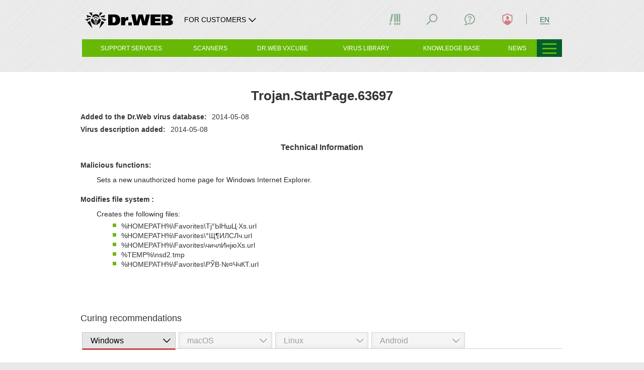

--- FILE ---
content_type: text/html; charset=utf-8
request_url: https://vms.drweb.com/virus/?i=3811993
body_size: 17086
content:





    

<!DOCTYPE html>
<!--[if IE     7 ]><html lang="en" class="x ie ie7 en"><![endif]-->
<!--[if IE     8 ]><html lang="en" class="x ie ie8 en"><![endif]-->
<!--[if IE     9 ]><html lang="en" class="x ie ie9 en"><![endif]-->
<!--[if (gt IE 9)|!(IE)]><!-->
<html lang="en" class="x jsDisabled- en"><!--<![endif]-->
<head>
	<!-- Google Tag Manager start ~0613138 COMMON_COUNTER_FIRST_ROW_HEAD -->
<script>
(function (){
    const getCookieValue = (name) => {
        const cookies = document.cookie.split(";");
        for (let i = 0; i < cookies.length; i++) {
            const cookie = cookies[i].trim();
            if (cookie.startsWith(name + "=")) {
                return cookie.substring(name.length + 1);
            }
        }
        return "";
    };
    const userID = getCookieValue("drwse");
    window.dataLayer = window.dataLayer || [];
    userID && window.dataLayer.push({ userId: userID });
})();

(function (w, d, s, l, i) {
    w[l] = w[l] || [];
    w[l].push({
        "gtm.start": new Date().getTime(),
        event: "gtm.js",
    });
    var f = d.getElementsByTagName(s)[0],
        j = d.createElement(s),
        dl = l != "dataLayer" ? "&l=" + l : "";
    j.async = true;
    j.src = "https://www.googletagmanager.com/gtm.js?id=" + i + dl;
    f.parentNode.insertBefore(j, f);
})(window, document, "script", "dataLayer", "GTM-THZ4GGSN");
</script>
<!-- Google Tag Manager end ~0613138 COMMON_COUNTER_FIRST_ROW_HEAD -->	<script src="//st.drweb.com/static/js/redir-https.js"></script>
	<script src="//st.drweb.com/static/js/acceptable_browsers_2018.js"></script>
	<script>
		(function() {
			var html = document.documentElement;
			html.className = html.className.replace( ' jsDisabled-', '' )
		}())
	</script>

	<title>Trojan.StartPage.63697 &mdash; Dr.Web Malware description library</title>

	<meta http-equiv="content-type" content="text/html; charset=utf-8"/>
	<!--[if IE]>
	<meta http-equiv="X-UA-Compatible" content="IE=edge,chrome=1" />
	<![endif]-->
	<meta name="viewport" content="width=device-width, height=device-height, maximum-scale=1.0, minimum-scale=1.0" />
	<meta name="description" content=" Malicious functions: Sets a new unauthorized home page for Windows Internet Explorer. Modifies file system : Creates the following files: &amp;#37;HOMEPATH&amp;#37;\Favorites\Тј&amp;#176;ЫНшЦ&amp;#183;Хѕ.url &amp;#37;HOMEPATH&amp;#37;\Favorites\&amp;#176;Щ&amp;#182;ИЛСЛч.url &amp;#37;HOMEPATH&amp;#37;\Favorites\чичлИнјюХѕ.url ..." />

	
	<meta property="og:type" content="website" />
	<meta property="og:site_name" content="Dr.Web" />
	<meta property="og:url" content="https://vms.drweb.com/virus/?i=3811993" />
	<meta property="og:title" content="Trojan.StartPage.63697 &mdash; Dr.Web Malware description library" />
	<meta property="og:description" content=" Malicious functions: Sets a new unauthorized home page for Windows Internet Explorer. Modifies file system : Creates the following files: &amp;#37;HOMEPATH&amp;#37;\Favorites\Тј&amp;#176;ЫНшЦ&amp;#183;Хѕ.url &amp;#37;HOMEPATH&amp;#37;\Favorites\&amp;#176;Щ&amp;#182;ИЛСЛч.url &amp;#37;HOMEPATH&amp;#37;\Favorites\чичлИнјюХѕ.url ..." />
	<meta property="og:image" content="https://st.drweb.com/static/new-www/favicons/og-drweb-default.jpg?r=1" />
	<meta property="og:image:width" content="968" />
	<meta property="og:image:height" content="504" />

			<!-- there is used META_DESCRIPTION (only meta tags) -->
	
	<!-- icons_full_package -->
	<link
		rel="shortcut icon" type="image/x-icon"
		href="//st.drweb.com/static/new-www/favicon.ico?r=2" />
	<link
		rel="apple-touch-icon" sizes="57x57"
		href="//st.drweb.com/static/new-www/favicons/apple-touch-icon-57x57.png" />
	<link
		rel="apple-touch-icon" sizes="60x60"
		href="//st.drweb.com/static/new-www/favicons/apple-touch-icon-60x60.png" />
	<link
		rel="apple-touch-icon" sizes="72x72"
		href="//st.drweb.com/static/new-www/favicons/apple-touch-icon-72x72.png" />
	<link
		rel="apple-touch-icon" sizes="76x76"
		href="//st.drweb.com/static/new-www/favicons/apple-touch-icon-76x76.png" />
	<link
		rel="apple-touch-icon" sizes="114x114"
		href="//st.drweb.com/static/new-www/favicons/apple-touch-icon-114x114.png" />
	<link
		rel="apple-touch-icon" sizes="120x120"
		href="//st.drweb.com/static/new-www/favicons/apple-touch-icon-120x120.png" />
	<link
		rel="apple-touch-icon" sizes="144x144"
		href="//st.drweb.com/static/new-www/favicons/apple-touch-icon-144x144.png" />
	<link
		rel="apple-touch-icon" sizes="152x152"
		href="//st.drweb.com/static/new-www/favicons/apple-touch-icon-152x152.png" />
	<!-- icons_modern_package -->
	<link
		rel="apple-touch-icon" sizes="180x180"
		href="//st.drweb.com/static/new-www/favicons/apple-touch-icon-180x180.png" />
	<link
		rel="icon" type="image/png" sizes="32x32"
		href="//st.drweb.com/static/new-www/favicons/favicon-32x32.png" />
	<link
		rel="icon" type="image/png" sizes="16x16"
		href="//st.drweb.com/static/new-www/favicons/favicon-16x16.png" />
	<link
		rel="manifest"
		href="//st.drweb.com/static/new-www/favicons/manifest.json" />
	<link
		rel="mask-icon" color="#2e2e2e"
		href="//st.drweb.com/static/new-www/favicons/safari-pinned-tab.svg" />

	<meta name="msapplication-TileColor" content="#7cb51b" />
	<meta name="msapplication-TileImage" content="//st.drweb.com/static/new-www/favicons/mstile-144x144.png" />
	<!-- Force theme color: -->
	<meta name="theme-color" content="#f2f2f2" />
	<!-- ! icons_modern_package -->
	<!-- ! icons_full_package -->

	<link rel="alternate" type="application/rss+xml" title="Dr.Web All News" href="https://news.drweb.com/rss/get/?c=5&amp;lng=en" />

	<!-- styles -->
	<link rel="stylesheet" type="text/css" href="//st.drweb.com/static/js/drweb_user_login_widget_tile_mobi.css" />
	<link rel="stylesheet" type="text/css" href="//st.drweb.com/static/new-www/themes/tiles_mobi/assets/css/tile-mobi-transition.css?r=26" />

	<!--[if lt IE 9]>
	<script>'svg use article section'.replace(/\w+/g,function(n){document.createElement(n)})</script>
	<style>svg,use{display:none;}</style>
	<![endif]-->

	<script src="//st.drweb.com/static/js/jquery-1.7.2.min.js"></script>
	<script src="//st.drweb.com/static/js/jquery.cookie.min.js"></script>
	<script src="//st.drweb.com/static/js/showit/showit.min.js"></script>
	<script src="//st.drweb.com/static/js/qdata/qdata.min.js"></script>
	<script src="//st.drweb.com/static/js/qdata/extensions/pi.js"></script>
	<script src="//st.drweb.com/static/js/switcher/switcher.min.js"></script>
	<script src="//st.drweb.com/static/js/scrollx/scrollx.min.js"></script>
	<script src="//st.drweb.com/static/js/scrollup_button.js"></script>
	<script src="//st.drweb.com/static/js/ec-events.js"></script>
	
	<!-- icons -->
	<script src="//st.drweb.com/static/new-www/themes/tiles_mobi/assets/icons/jquery.icons.min.js?r=7"></script>
	<script>if( window.SvgIcons && SvgIcons.Rev ){ SvgIcons.Rev(5) }</script>
	<!-- popup -->
	<link rel="stylesheet" type="text/css" href="//st.drweb.com/static/js/popup/css/tile.css" />
	<script src="//st.drweb.com/static/js/popup/popup.js?r=2"></script>
	<script>$(function(){$('a.preview').popUp({imgAutoResize:true});});</script>
	<!-- dyn-tree -->
	<script src="//st.drweb.com/static/js/dyn-tree/dyn-tree.js"></script>
	<!-- dyn-tree: data-dyn-mobi-menu -->
	<link rel="stylesheet" type="text/css" href="//st.drweb.com/static/js/dyn-tree/extensions/data-dyn-mobi-menu.css" />
	<script src="//st.drweb.com/static/js/dyn-tree/extensions/data-dyn-mobi-menu.js"></script>
	<!-- lazy load -->
	<script src="//st.drweb.com/static/js/makelazy/makelazy.min.js"></script>
	<script>
		var Lazy = MakeLazy();
		$(function(){
			Lazy.Observe(false, '.CONTENT');
			$('.NAV-case.on_hover').one('mouseenter', function(){
				Lazy.Load(false, this);
			});
		});
	</script>
	<!-- cocss (last) -->
	<script src="//st.drweb.com/static/js/cocss/cocss.min.js"></script>

		<!-- theme/tile_mobi/main_resources.tt start -->

<script src="//st.drweb.com/static/js/jsurl/url.js"></script>
<script src="//st.drweb.com/static/js/change_lng_w_domains_v2.js"></script>
<script src="//st.drweb.com/static/js/old_browser_detection.js"></script>

<script src="//st.drweb.com/static/js/jquery.cookie.min.js" ></script>

<!--
<script src="//st.drweb.com/static/js/elephant/elephant.js?5"></script> 
<link rel="stylesheet" type="text/css" href="//st.drweb.com/static/new-www/buy_elephant/css/buy_elephant_tile.css?1" />
-->

<!-- theme/tile_mobi/main_resources.tt end -->

                <link rel="canonical" href="https://vms.drweb.com/virus/?i=3811994" />

        <link rel="alternate" href="https://vms.drweb.ru/virus/?i=3811994" hreflang="ru" />
        <link rel="alternate" href="https://vms.drweb.com/virus/?i=3811994" hreflang="en" />
        <link rel="alternate" href="https://vms.drweb.fr/virus/?i=3811994" hreflang="fr" />
        <link rel="alternate" href="https://vms.drweb-av.de/virus/?i=3811994" hreflang="de" />
        <link rel="alternate" href="https://vms.drweb-av.es/virus/?i=3811994" hreflang="es" />
        <link rel="alternate" href="https://vms.drweb-av.it/virus/?i=3811994" hreflang="it" />
        <link rel="alternate" href="https://vms.drweb.co.jp/virus/?i=3811994" hreflang="ja" />
        <link rel="alternate" href="https://vms.drweb.cn/virus/?i=3811994" hreflang="zh" />
        <link rel="alternate" href="https://vms.dataprotection.com.ua/virus/?i=3811994" hreflang="uk" />
        <link rel="alternate" href="https://vms.drweb.com/virus/?i=3811994" hreflang="x-default">

        <link href="https://st.drweb.com/static/js/highlight/default.min.css" rel="stylesheet" type="text/css"/>
    <script src="https://st.drweb.com/static/js/highlight/highlight.min.js"></script>

    <link href="//st.drweb.com/static/new-www/themes/tiles/css/news_arrows_new.css" media="screen" rel="stylesheet" type="text/css"/>
    <script src="//st.drweb.com/static/new-www/themes/tiles/js/vms_arrows.js?v=2" type="text/javascript"></script>
<script>
  hljs.initHighlightingOnLoad();
</script>
<!-- vms_css_resources -->

<link rel="stylesheet" type="text/css" href="https://st.drweb.com/static/new-www/themes/tiles_mobi/assets/css/vms_new_main.css?r=1" />

<!-- vms_css_resources END -->


	
	<script>window['elephant_aj'] = {common:{preftpl:'showit_'}};</script>

	<!-- b4 sns -->
		<!-- after sns -->

	<!-- GA4 -->
	<script src="https://st.drweb.com/static/js/GA4/ga4_lib.js"></script>
	<!--GA4 -->

	<!--review banners-->
	<link rel="stylesheet" href="//st.drweb.com/static/js/review_banners/style.css">
	<!--review banners-->
</head>

<body class="BODYBOX">
	
	<!-- COMMON_COUNTER_FIRST_ROW_BODY -->

<!-- Google Tag Manager (noscript) ~0613138 -->
<noscript><iframe src="https://www.googletagmanager.com/ns.html?id=GTM-THZ4GGSN"
height="0" width="0" style="display:none;visibility:hidden"></iframe></noscript>
<!-- End Google Tag Manager (noscript) -->

<!-- COMMON_COUNTER_FIRST_ROW_BODY // -->
	
		<!-- theme/tile_mobi/noscript.tt start -->

<noscript>
	<div class="JsDisabled">
		<strong>JavaScript support is required for our site to be fully operational in your browser.</strong>
	</div>
</noscript>

<!-- theme/tile_mobi/noscript.tt end -->

<!-- theme/tile_mobi/old_browser.tt start -->

<div class="OldBrowser" hidden>
	<p class="title"><strong class="noB"><a href="https://www.drweb.com/old_browser_info/" class="white">Your browser is obsolete!</a></strong></p>
<p class="note">The page may not load correctly.</p></div>

<!-- theme/tile_mobi/old_browser.tt end -->

<div class="HEAD clearfix">
<!-- theme/tile_mobi/head_pi.tt start -->



<div class="PI container container_cell ztop "
  data-swr-click-outside="hide"
  data-swr-group="header"
  data-swr-click="toggle">

  <div class="PI-wrp PI-wrp_head flex green-head">

    <div class="PI-group PI-group_head flex">
      <a class="PI-itm PI-itm_logo PI-group-itm js-data-dyn flex fxItemsCenter noU" href="https://www.drweb.com/?lng=en" data-dyn-mobi-menu="<i data-icon=&quot;#logo-drweb.icon_sizeS.icon_logo:size200x50&quot;></i>">
        <i class="Icon Icon_noEffects icon_sizeS icon_logo black logo-drweb">
          <svg class="Icon-cnt" width="200" height="50">
            <use xlink:href="#logo-drweb"></use>
          </svg>
        </i>
              </a>
  
            <div class="PI-group-itm PI-group-itm_other flex fxItemsCenter">
        <div class="PI-itm PI-itm_other" data-swr-target="protecting">
          <a class="Btn Btn_clean black _viewL_white" data-swr="protecting" data-swr-class-active="-Icon_rotate180" href="#">
            <p class="Btn-body icon icon_right flex fxItemsCenter noMarg">
              <span class="_viewL_none fontS max-content">FOR CUSTOMERS</span>
  
              <span class="IconSide">
                <i class="Icon" data-icon="#common-arrowDown">
                  <svg class="Icon-cnt" width="25" height="25">
                    <use xlink:href="#common-arrowDown"></use>
                  </svg>
                </i>
              </span>
            </p>
          </a>
                      <div class="PI-case PI-case_other PI-case_new">
              <div class="PI-case-content=">
                <ul class="noList -paddYS noMargB fx fxCol -part_fill">
  <li class="PI-case_li borderB"><a href="https://products.drweb.com/register/v4/?lng=en">Activate your Dr.Web license</a></li>
  <li class="PI-case_li borderB"><a href="https://support.drweb.com/?lng=en">Technical support</a></li>
  <li class="PI-case_li borderB"><a href="https://download.drweb.com/doc/?lng=en">Documentation</a></li>
  <li class="PI-case_li borderB"><a href="https://download.drweb.com/?lng=en">Download Dr.Web</a></li>
</ul>                <a href="#Close" class="PI-case-close" data-swr="protecting" data-swr-click="hide">
                  <i data-icon="#common-cross.gray_1:hidden">Close</i>
                </a>
              </div>
            </div>
                  </div>
      </div>
      
    </div>

    <p class="PI-itm PI-itm_menu">
      <a class="PI-itm_menu-trig js-menu-open" href="#"
      ><b><i></i><i></i><i></i></b></a>
    </p>

        <div class="PI-itm PI-itm_quick">
      <a class="PI-itm_quick-trig" data-swr-group="quick_menu" data-swr-click="toggle" data-swr="menu" href="#"><b><i></i><i></i><i></i></b></a>
      <div class="PI-itm_quick-target" data-swr-click-outside="hide" data-swr-group="quick_menu" data-swr-target="menu">
        <ul class="PI-itm_quick-body">
  <li class="PI-itm_quick-list"><a class="PI-itm_quick-link" href="https://partners.drweb.com/?lng=en">
    Buy from our partners
  </a></li>
  <li class="PI-itm_quick-list"><a class="PI-itm_quick-link" href="https://estore.drweb.com/home/?lng=en">
    Buy online
  </a></li>
  <li class="PI-itm_quick-list"><a class="PI-itm_quick-link" href="https://support.drweb.com/?lng=en">
    Ask about a purchase
  </a></li>
</ul>      </div>
    </div>
    
  </div><div class="PI-wrp PI-wrp_panel">

    <div class="PI-group PI-group_panel">

      <!-- Город -->

<!--<div class="PI-group-itm">
  <div class="PI-separator _viewL_none"></div>
</div>-->

<!-- Библиотека -->
<div class="PI-group-itm">
  <div class="PI-itm PI-itm_bookmark" data-swr-target="bookmark">
    <a class="PI-icon" data-swr="bookmark" href="#Library">
      <i class="Icon" data-icon="#common-bookmark">
        <svg class="Icon-cnt" width="25" height="25">
          <use xlink:href="#common-bookmark">Library</use>
        </svg>
      </i>
      <span class="PI-icon-count"></span>
      <span class="PI-icon-select">
        <i data-icon="#common-arrowDown:hidden"></i>
        <i data-icon="#common-arrowDown.Icon_rotate180:hidden"></i>
      </span>
    </a>
    <div class="PI-case PI-case_bookmark">
      <div class="PI-case-content noPaddB uppercase">
        <span>My library</span>
      </div>
      <div class="PI-case-content -Grid_1of2 -viewS-Grid_1of1">
        <script type="text/javascript">
          var Drwebcom = {
            bookmarkit : function( site, title, description ) {
              var uri = 'https://www.drweb.com/social/bookmark/?';
              uri += 'site='   + encodeURIComponent( site );
              uri += '&title=' + encodeURIComponent( title );
              uri += '&descr=' + encodeURIComponent( description );
              
              Drwebcom.popup( uri );
              return false;
            },
            
            popup: function( url ) {
              this._win = window.open( url, '', 'toolbar=0,status=0,width=626,height=436' );
            }
          };
        </script>
        <p class="margYS">
          <i data-icon="#common-plus.Icon_portrait2.main_green_4.alignMiddle:hidden">+</i>
          <a class="main_green_4" href="#" onclick="return Drwebcom.bookmarkit( location.toString(), document.title, '')">Add to library</a>
        </p>
      </div>
    </div>
  </div>
</div>

<!-- Заказы -->
<!-- Шаринг -->

<!-- Поиск -->
<div class="PI-group-itm">
  <div class="PI-itm PI-itm_search" data-swr-target="search">
    <a class="PI-icon" data-swr="search" href="#Search">
      <i class="Icon" data-icon="#common-search">
        <svg class="Icon-cnt" width="25" height="25">
          <use xlink:href="#common-search">Search</use>
        </svg>
      </i>
      <span class="PI-icon-select">
        <i data-icon="#common-arrowDown:hidden"></i>
        <i data-icon="#common-arrowDown.Icon_rotate180:hidden"></i>
      </span>
    </a>
    <div class="PI-case PI-case_search">
      <div class="PI-case-content uppercase">
        <span>Search</span>
        <form method="get" action="https://www.drweb.com/search/">
          <input type="hidden" name="lng" value="en">
          <p class="InputGroup noRadius noWrap margYS">
            <input class="Input" type="text" name="q" size="32" value="register a serial number" onfocus="if (this.value == 'register a serial number') this.value = ''" onblur="if (this.value == '') this.value = 'register a serial number'">
            <button class="Btn Btn_input bg_main_green_2 alignMiddle" type="submit" title="Search">
              <span class="Btn-body">
                <span class="Btn-text noPadd"><i class="Btn-text" data-icon="#common-search">Search</i></span>
              </span>
            </button>
          </p>
        </form>
      </div>
    </div>
  </div>
</div>

<!-- Поддержка -->
<div class="PI-group-itm">
  <div class="PI-itm PI-itm_contact" data-swr-target="contact">
    <a class="PI-icon" data-swr="contact" href="#Contact">
      <i class="Icon" data-icon="#common-contact">
        <svg class="Icon-cnt" width="25" height="25">
          <use xlink:href="#common-contact">Contact us</use>
        </svg>
      </i>
      <span class="PI-icon-select">
        <i data-icon="#common-arrowDown:hidden"></i>
        <i data-icon="#common-arrowDown.Icon_rotate180:hidden"></i>
      </span>
    </a>
    <div class="PI-case PI-case_contact">
      <div class="PI-case-content">
        <span class="uppercase">24/7 Tech support</span>
        <span class="defaultNone _viewS_inlineBlock">|</span>
        <a class="floatR _viewS_noFloat" href="https://support.drweb.com/rules/">Rules regarding submitting</a>
      </div>
      <div class="userAuthNone">
        <div class="PI-case-content bg_stone_5 -Panel_alignMiddle">
          <div class="Panel Panel_iconSide icon icon_sizeM">
            <div class="Panel-forIcon">
              <i data-icon="#common-info.green_4"></i>
            </div><div class="Panel-content _viewS_margTS">
              <p class="noMarg uppercase"><b>Send a message</b></p>
              <div class="margYS paddRM">
                <a class="Btn margTC noRadius bg_green_4" href="https://support.drweb.com/support_wizard/?lng=en" target="_blank">
                  <span class="Btn-body icon icon_right" data-icon="#common-arrowRight">
                    <span class="Btn-text fontS uppercase">A query form</span>
                  </span>
                </a>
              </div>
            </div>
          </div>
        </div>
        <div class="PI-case-content">
          <p class="noMarg uppercase"><b>Call us</b></p>
          <p class="noMargT _viewS_margTS">
            <a href="tel:+74957894586" class="fontL alignMiddle noU black">+7 (495) 789-45-86</a>
          </p>
          <a class="b uppercase" href="https://forum.drweb.com/" target="_blank">Forum</a>
          <!--<span class="inlineBlock margXM">|</span>
          <a class="b uppercase" href="https://telegram.me/DrWebSupportBot" target="_blank" rel="noopener">Self-support bot</a>
          <span class="IconZoom icon_sizeD alignMiddle">
            <i data-icon="#socnet-tg">Telegram</i>
          </span>-->
        </div>
      </div>
      <div class="defaultNone userAuthBlock">
        <div class="PI-case-content bg_stone_5">
          <p class="noMarg uppercase"><b>Your tickets</b></p>
          <div class="-Grid_1of2 -viewS-Grid_1of1">
            <div class="Grid margYS">
              <ul class="noList noMarg">
                <li>Total: <a href="https://www.drweb.com/user/support/requests/?mode=all&lng=en" id="support_req_all" target="_blank">
                  -
                </a></li>
                <li>Active: <a href="https://www.drweb.com/user/support/requests/?mode=not_closed&lng=en" id="support_req_not_closed" target="_blank">
                  -
                </a></li>
                <li id="lastTicketRow" class="defaultNone">Latest: <a href="https://www.drweb.com/user/support/requests/?mode=all&lng=en" id="support_req_last_not_closed" target="_blank">
                  -
                </a></li>
              </ul>
              <script>
                QData.Ready( 'user', function( data ){
                  if( ! data || ! data.authorized ) return;
        
                  QData.Ready( 'pi_requests',
                    function( data, api ) // when ready
                    {
                      $( '#support_req_all' )
                        .text( api.CountRequests() );
                      $( '#support_req_not_closed' )
                        .text( api.CountRequests( [5,52,53], true ) );

                      if( data.ticket.updated ) {
                        $( '#support_req_last_not_closed' )
                            .text( data.ticket.updated )
                        $( '#lastTicketRow' ).removeClass( 'defaultNone' );
                        var status_color = '';
                        switch( data.ticket.status ){
                            case 'waiting': status_color = 'red_2'; break
                            case 'closed': status_color = 'black'; break
                            case 'not_closed': break
                            case 'new': break
                        }
                        $( '#support_req_last_not_closed' ).addClass( status_color );
                      }
                    },
                    function( data, api ) // when loading
                    {
                      $( '#support_req_all, #support_req_not_closed, #support_req_last_not_closed' )
                        .html( '<img src="https://st.drweb.com/static/loading_28x4_green.gif" class="alignMiddle" alt="">' );
                    }
                  );
                });
              </script>
            </div><div class="Grid margYS">
              <a class="Btn Btn_slim noRadius bg_green_4" href="https://support.drweb.com/support_wizard/?lng=en">
                <span class="Btn-body">
                  <span class="Btn-text fontS uppercase">New ticket</span>
                </span>
              </a>
            </div>
          </div>
        </div>
        <div class="PI-case-content">
        <p class="noMarg uppercase"><b>Call us</b></p>
          <p class="noMarg _viewS_margTS">
            <a href="tel:+74957894586" class="fontL alignMiddle noU black">+7 (495) 789-45-86</a>
            <!--<span class="paddXS alignMiddle">|</span>
            <a class="alignMiddle inlineBlock noU" href="https://telegram.me/DrWebSupportBot" target="_blank" rel="noopener">
              <span class="alignMiddle uppercase">Self-support bot</span>
              <span class="IconZoom icon_sizeD">
                <i data-icon="#socnet-tg">Telegram</i>
              </span>
            </a>-->
          </p>
        </div>
      </div>
    </div>
  </div>
</div>

<!-- Профиль -->
<div class="PI-group-itm">
  <div class="PI-itm PI-itm_profile" data-swr-target="profile">
    <a class="PI-icon" data-swr="profile" href="#Profile" onclick="drw_login_widget_once()">
      <i class="Icon" data-icon="#common-profile">
        <svg class="Icon-cnt" width="25" height="25">
          <use xlink:href="#common-profile">Profile</use>
        </svg>
      </i>
      <span class="PI-icon-stat">
        <i data-icon="#common-tick:hidden"></i>
      </span>
      <span class="PI-icon-select">
        <i data-icon="#common-arrowDown:hidden"></i>
        <i data-icon="#common-arrowDown.Icon_rotate180:hidden"></i>
      </span>
    </a>
    <div class="PI-case PI-case_profile">
      <script>
        window[ 'drw_login_widget_reqdata' ] = { 'style': 'pi_v2', 'caseid': 'case_profile', 'focus': 'drw_site' };
        window[ 'drw_login_widget_set_place' ] = function( place ) {
          if ( typeof loginWidgetFocusInput == 'function' && $( 'html' ).hasClass( 'userNotAuthorized' ) )
            return loginWidgetFocusInput();
          if ( typeof loginWidgetFocusForm == 'function' )
            loginWidgetFocusForm( place );
        }
        window[ 'drw_login_widget_once' ] = function( opt ) {
          if ( opt && opt.focus ) window[ 'drw_login_widget_reqdata' ].focus = opt.focus;
          $.getScript( 'https://st.drweb.com/static/js/auth/widgets/login_pi.js?rev=1' );
        }
      </script>
      <div class="PI-case-content" id="case_profile">
        <div class="alignCenter paddYM">
          <i data-icon="#common-spinner.Icon_spinSteps12.icon_sizeL.main_green_4"></i>
        </div>
      </div>
    </div>
  </div>
</div>
            <div class="PI-group-itm">
        <div class="PI-separator _viewL_none"></div>
      </div>

      <!-- Язык -->
      <div class="PI-group-itm">
        <div class="PI-itm PI-itm_lng" data-swr-target="lng">
                  <a class="Btn Btn_clean Btn_slim paddXC main_green_4" data-swr="lng" href="#Language">
            <p class="Btn-body">
              <span class="Btn-text noPadd fontS">
                <span class="PI-itm_lngCurr uppercase">
                                  EN                                </span>
              </span>
            </p>
          </a>
                  <div class="PI-case PI-case_lng">
            <div class="PI-case-content">
                                              <a  href="javascript:drweb_site_change_lng('ru')"  class="PI-case_lng-itm lng_ru">
                  RU                </a>
                                                              <a  href="javascript:drweb_site_change_lng('cn')"  class="PI-case_lng-itm lng_cn">
                  CN                </a>
                                                              <a  href="javascript:drweb_site_change_lng('de')"  class="PI-case_lng-itm lng_de">
                  DE                </a>
                                                              <a  class="PI-case_lng-itm lng_en">
                  EN                </a>
                                                              <a  href="javascript:drweb_site_change_lng('es')"  class="PI-case_lng-itm lng_es">
                  ES                </a>
                                                              <a  href="javascript:drweb_site_change_lng('fr')"  class="PI-case_lng-itm lng_fr">
                  FR                </a>
                                                              <a  href="javascript:drweb_site_change_lng('it')"  class="PI-case_lng-itm lng_it">
                  IT                </a>
                                                              <a  href="javascript:drweb_site_change_lng('ja')"  class="PI-case_lng-itm lng_ja">
                  JP                </a>
                                                              <a  href="javascript:drweb_site_change_lng('kk')"  class="PI-case_lng-itm lng_kk">
                  KZ                </a>
                                                              <a  href="javascript:drweb_site_change_lng('uz')"  class="PI-case_lng-itm lng_uz">
                  UZ                </a>
                                                              <a  href="javascript:drweb_site_change_lng('pl')"  class="PI-case_lng-itm lng_pl">
                  PL                </a>
                                                                                            <a  href="javascript:drweb_site_change_lng('be')"  class="PI-case_lng-itm lng_be">
                  BY                </a>
                                                              <a  href="javascript:drweb_site_change_lng('id')"  class="PI-case_lng-itm lng_id">
                  ID                </a>
                                          </div>
            <a href="#Close" class="PI-case-close" data-swr="lng" data-swr-click="hide">
              <i data-icon="#common-cross.white:hidden">Close</i>
            </a>
          </div>
                  </div>
      </div>
      
    </div>

  </div>

</div>

<style>
  .PI-case_new {
    border: none;
  }
  .PI-case_other {
    width: auto;
  }
  .PI-case_li a {
    padding-left: 6px;
    text-decoration: none;
    color: #000;
  }
  .PI-case_li:hover {
    background-color: #d4d9dc;
  }
  .PI-case_new .PI-case-close {
    background-color: transparent;
  }
  .logo-marker {
    display: flex;
    gap: 17px;
    margin-right: 40px;
    color: #000;
  }
  .logo-marker__separator {
    border-left: 1px solid #000;
  }
  .logo-marker__text {
    white-space: nowrap;
  }
  .green-head {
    min-height: 58px;
  }
  .max-content {
    width: max-content;
  }
  @media screen and (max-width: 966px){
    .PI-case {
      padding-top: 0;
    }
    .PI-case_other {
      width: 100%;
    }
    .logo-marker {
      color: #fff;
      margin-right: 17px;
    }
    .logo-drweb {
      color: #fff;
      width: 100%;
      max-width: 200px;
    }
    .logo-marker__separator {
      border-color: #fff;
    }
  }
  @media screen and (max-width: 480px){
    .logo-marker {
      display: none;
    }
  }
</style>

<!-- theme/tile_mobi/head_pi.tt end -->


<!-- theme/tile_mobi/head_nav.tt start -->


<div class="NAV container container_cell bg_main_green_4 ">

    <div class="NAV-other on_hover">
    <a class="NAV-other-trig" href="javascript:void(0)" title="Other sections"><b><i></i><i></i><i></i></b></a>
    <div class="NAV-other-target use_hover">
      <ul class="NAV-other-body">
  <li class="NAV-other-list">
    <a class="NAV-other-link" href="https://products.drweb.com/home/?lng=en">
      For home
    </a>
  </li>
  <li class="NAV-other-list">
    <a class="NAV-other-link" href="https://products.drweb.com/for_biz/?lng=en">
      For business
    </a>
  </li>  
  <li class="NAV-other-list">
    <a class="NAV-other-link" href="https://vms.drweb.com/?lng=en">
      Anti-virus lab
    </a>
  </li>
  <li class="NAV-other-list">
    <a class="NAV-other-link" href="https://news.drweb.com/?lng=en">
      News
    </a>
  </li>
  <li class="NAV-other-list">
    <a class="NAV-other-link" href="https://company.drweb.com/?lng=en">
      About Doctor Web
    </a>
  </li>
</ul>    </div>
  </div>
  
  <div class="NAV-store ">

    <div class="NAV-wrp">
  <dl class="NAV-case on_hover">
    
    <dt class="NAV-section">
      <a href="javascript:void(0)" class="NAV-section-link">
        <span class="NAV-section-name">Support services</span>
      </a>
      <div class="NAV-case-arrow">
        <i data-icon="#common-arrowDown:hidden"></i>
      </div>
    </dt>

    <dd class="NAV-content use_hover width_2of6">  
      <div class="margTM margXM">

              <ul itemscope itemtype="http://www.schema.org/SiteNavigationElement">
                  <li class="NAV-itm"  itemprop="name">
                      <a
                      class="NAV-link js-data-dyn"
                      href="https://vms.drweb.com/?lng=en"                
                      data-dyn-mobi-menu="Support services // All services"
                      itemprop="url">
                      All services
                      </a>
                  </li>
                  <li class="NAV-itm"  itemprop="name">
                      <a
                      class="NAV-link js-data-dyn"
                      href="https://vms.drweb.com/sendvirus/?lng=en"
                      data-dyn-mobi-menu="Support services // Send suspicious file"
                      itemprop="url">
                      Send suspicious file
                      </a>
                  </li>
                  <li class="NAV-itm"  itemprop="name">
                      <a
                      class="NAV-link js-data-dyn"
                      href="https://vms.drweb.com/sendvirus/?lng=en"
                      data-dyn-mobi-menu="Support services // Report false positive"
                      itemprop="url">
                      Report false positive
                      </a>
                  </li>
                  <li class="NAV-itm"  itemprop="name">
                      <a
                      class="NAV-link js-data-dyn"
                      href="https://support.drweb.com/new/urlfilter/?lng=en"
                      data-dyn-mobi-menu="Support services // Report malicious URL"
                      itemprop="url">
                      Report malicious URL
                      </a>
                  </li>
              </ul>

      </div>  
    </dd>

  </dl>
</div>

<div class="NAV-wrp">
  <dl class="NAV-case on_hover">
    
    <dt class="NAV-section">
      <a href="javascript:void(0)" class="NAV-section-link">
        <span class="NAV-section-name">Scanners</span>
      </a>
      <div class="NAV-case-arrow">
        <i data-icon="#common-arrowDown:hidden"></i>
      </div>
    </dt>

    <dd class="NAV-content use_hover width_2of8">  
      <div class="margTM margXM">

              <ul itemscope itemtype="http://www.schema.org/SiteNavigationElement">
                  <li class="NAV-itm"  itemprop="name">
                      <a
                      class="NAV-link js-data-dyn"
                      href="https://vms.drweb.com/scan_file/?lng=en"                
                      data-dyn-mobi-menu="Scanners // Scan file"
                      title="Virus checker online"
                      itemprop="url">
                      Scan file
                      </a>
                  </li>
                  <li class="NAV-itm"  itemprop="name">
                      <a
                      class="NAV-link js-data-dyn"
                      href="https://vms.drweb.com/online/?lng=en"
                      data-dyn-mobi-menu="Scanners // Check link"
                      itemprop="url">
                      Check link
                      </a>
                  </li>
                  <li class="NAV-itm"  itemprop="name">
                      <a
                      class="NAV-link js-data-dyn"
                      href="https://free.drweb.com/for+web+sites/?lng=en"
                      data-dyn-mobi-menu="Scanners // Forms for online virus scanning"
                      itemprop="url">
                      Forms for online virus scanning
                      </a>
                  </li>
                  <li class="NAV-itm"  itemprop="name">
                      <a
                      class="NAV-link js-data-dyn"
                      href="https://free.drweb.com/download+cureit+free/?lng=en"
                      data-dyn-mobi-menu="Scanners // Dr.Web CureIt!"
                      itemprop="url">
                      Dr.Web CureIt!
                      </a>
                  </li>
                  <li class="NAV-itm"  itemprop="name">
                      <a
                      class="NAV-link js-data-dyn"
                      href="https://curenet.drweb.com/?lng=en"
                      data-dyn-mobi-menu="Scanners // Dr.Web CureNet!"
                      itemprop="url">
                      Dr.Web CureNet!
                      </a>
                  </li>
              </ul>

      </div>  
    </dd>

  </dl>
</div>

<div class="NAV-wrp">
  <dl class="NAV-case on_hover ">
    
    <dt class="NAV-section">
      <a href="javascript:void(0)" class="NAV-section-link">
        <span class="NAV-section-name">Dr.Web vxCube</span>
      </a>
      <div class="NAV-case-arrow">
        <i data-icon="#common-arrowDown:hidden"></i>
      </div>
    </dt>

    <dd class="NAV-content use_hover width_4of6">

      <div class="-Grid_1of2">
        <div class="Grid paddXM paddTM">
          <a
          href="https://download.drweb.com/vxcube/?lng=en"
          class="Btn Btn_block bg_main_green_4  space_4of5 js-data-dyn"
          data-dyn-mobi-menu="Dr.Web vxCube // Trial"
          >
            <span class="Btn-body icon icon_right">
              <span class="Btn-text _viewM_fontS">Trial</span><span class="IconSide"><i class="Icon"><svg class="Icon-cnt" width="25" height="25"><use xmlns:xlink="http://www.w3.org/1999/xlink" xlink:href="#common-arrowRight"></use></svg></i></span>
            </span>
          </a>
        </div>
      </div>      
      <div class="paddTM paddXM -Grid_1of3">
        <div class="Grid">
          <div class="paddXS">
            <ul itemscope itemtype="http://www.schema.org/SiteNavigationElement">
              <li class="NAV-itm"  itemprop="name">
                <a
                  class="NAV-link js-data-dyn"
                  href="https://www.drweb.com/vxcube/?lng=en"
                  data-dyn-mobi-menu="Dr.Web vxCube // About"
                  itemprop="url">
                  About
                </a>
              </li>
              <li class="NAV-itm"  itemprop="name">
                <a
                  class="NAV-link js-data-dyn"
                  href="https://www.drweb.com/vxcube/licensing/?lng=en"
                  data-dyn-mobi-menu="Dr.Web vxCube // Licensing"
                  itemprop="url">
                  Licensing
                </a>
              </li>
            </ul>
          </div>
        </div><div class="Grid">
          <div class="paddXS">
            <ul itemscope itemtype="http://www.schema.org/SiteNavigationElement">
              <li class="NAV-itm"  itemprop="name">
                <a
                  class="NAV-link js-data-dyn"
                  href="https://www.drweb.com/vxcube/reports/?lng=en"
                  data-dyn-mobi-menu="Dr.Web vxCube // Reports"
                  itemprop="url">
                  Reports
                </a>
              </li>
              <li class="NAV-itm"  itemprop="name">
                <a
                  class="NAV-link js-data-dyn"
                  href="https://www.drweb.com/vxcube/reports/?lng=en"
                  data-dyn-mobi-menu="Dr.Web vxCube // Statistics"
                  itemprop="url">
                  Statistics
                </a>
              </li>
            </ul>
          </div>
        </div><div class="Grid">
          <div class="paddXS">
          <ul itemscope itemtype="http://www.schema.org/SiteNavigationElement">
              <li class="NAV-itm"  itemprop="name">
                <a
                  class="NAV-link js-data-dyn"
                  href="https://vxcube.drweb.com/?lng=en"
                  data-dyn-mobi-menu="Dr.Web vxCube // Sign in to Dr.Web vxCube"
                  itemprop="url">
                  Sign in to Dr.Web vxCube
                </a>
              </li>
              </ul>
          </div>
        </div>
      </div>

    </dd>

  </dl>
</div>

<!-- 
<div class="NAV-wrp">
  <dl class="NAV-case on_hover">    

    <dt class="NAV-section">
      <a href="https://antifraud.drweb.com/expertise/?lng=en" class="NAV-section-link js-data-dyn cursorPointer" data-dyn-mobi-menu="VCI investigations">
        <span class="NAV-section-name">VCI investigations</span>
      </a>
    </dt>

  </dl>
</div>
 -->

<div class="NAV-wrp">
  <dl class="NAV-case on_hover">    

    <dt class="NAV-section">
      <a href="javascript:void(0)" class="NAV-section-link js-data-dyn margLS">
        <span class="NAV-section-name fontS=">Virus library</span>
      </a>
      <div class="NAV-case-arrow">
        <i data-icon="#common-arrowDown:hidden"></i>
      </div>
    </dt>

    <dd class="NAV-content use_hover width_2of8">  
      <div class="margTM margXM">

              <ul itemscope itemtype="http://www.schema.org/SiteNavigationElement">
                  <li class="NAV-itm"  itemprop="name">
                      <a
                      class="NAV-link js-data-dyn"
                      href="https://vms.drweb.com/search/?lng=en"                
                      data-dyn-mobi-menu="Virus library // Virus descriptions"
                      itemprop="url">
                      Virus descriptions
                      </a>
                  </li>
                  <!-- <li class="NAV-itm"  itemprop="name">
                      <a
                      class="NAV-link js-data-dyn"
                      href="https://vms.drweb.com/vulnerabilities/?lng=en"
                      data-dyn-mobi-menu="Virus library // Vulnerability descriptions"
                      itemprop="url">
                      Vulnerability descriptions
                      </a>
                  </li>                     -->
              </ul>

      </div>  
    </dd>      

  </dl>
</div>

<div class="NAV-wrp">
  <dl class="NAV-case on_hover static">
    
    <dt class="NAV-section">
      <a href="javascript:void(0)" class="NAV-section-link">
        <span class="NAV-section-name">Knowledge base</span>
      </a>
      <div class="NAV-case-arrow">
        <i data-icon="#common-arrowDown:hidden"></i>
      </div>
    </dt>

    <dd class="NAV-content use_hover width_6of6">

      <div class="paddTM paddXM -Grid_cell -Grid_1of4">
        <div class="Grid">
          <div class="paddXS">
            <h4 class="NAV-title noMarg">Technologies</h4>
            <ul itemscope itemtype="http://www.schema.org/SiteNavigationElement">
              <li class="NAV-itm"  itemprop="name">
                <a
                class="NAV-link js-data-dyn"
                href="https://vms.drweb.com/database/?lng=en"
                data-dyn-mobi-menu="Knowledge base // Technologies // About the Dr.Web virus database"
                itemprop="url">
                About the Dr.Web virus database
                </a>
              </li>
              <li class="NAV-itm"  itemprop="name">
                <a
                class="NAV-link js-data-dyn"
                href="https://vms.drweb.com/ext_database/?lng=en"
                data-dyn-mobi-menu="Knowledge base // Technologies // Extended databases"
                itemprop="url">
                Extended databases
                </a>
              </li>
              <li class="NAV-itm"  itemprop="name">
                <a
                class="NAV-link js-data-dyn"
                href="https://products.drweb.com/technologies/?lng=en"
                data-dyn-mobi-menu="Knowledge base // Technologies // Dr.Web technologies"
                itemprop="url">
                Dr.Web technologies
                </a>
              </li>
            </ul>
          </div>
        </div><div class="Grid">
          <div class="paddXS">
            <h4 class="NAV-title noMarg">Terminology</h4>
            <ul itemscope itemtype="http://www.schema.org/SiteNavigationElement">
              <li class="NAV-itm"  itemprop="name">
                <a
                class="NAV-link js-data-dyn"
                href="https://vms.drweb.com/classification/?lng=en"                
                data-dyn-mobi-menu="Knowledge base // Terminology // Dr.Web virus classification"
                itemprop="url">
                Dr.Web virus classification
                </a>
              </li>
              <li class="NAV-itm"  itemprop="name">
                <a
                class="NAV-link js-data-dyn"
                href="https://vms.drweb.com/virustypes/?lng=en"
                data-dyn-mobi-menu="Knowledge base // Terminology // Types of viruses"
                itemprop="url">
                Types of viruses
                </a>
              </li>
              <li class="NAV-itm"  itemprop="name">
                <a
                class="NAV-link js-data-dyn"
                href="https://vms.drweb.com/malware/?lng=en"
                data-dyn-mobi-menu="Knowledge base // Terminology // Malware"
                itemprop="url">
                Malware
                </a>
              </li>
              <li class="NAV-itm" itemprop="name">
                <a
                class="NAV-link js-data-dyn"
                href="https://vms.drweb.com/unsolicited/?lng=en"
                data-dyn-mobi-menu="Knowledge base // Terminology // Unwanted and potentially dangerous software"
                itemprop="url">
                Unwanted and potentially dangerous software
                </a>
              </li>
              <li class="NAV-itm" itemprop="name">
                <a
                class="NAV-link js-data-dyn"
                href="https://vms.drweb.com/unsolicited_elements/?lng=en"
                data-dyn-mobi-menu="Knowledge base // Terminology // Unwanted and potentially dangerous elements"
                itemprop="url">
                Unwanted and potentially dangerous elements
                </a>
              </li>
              <li class="NAV-itm"  itemprop="name">
                <a
                class="NAV-link js-data-dyn"
                href="https://vms.drweb.com/glossary/?lng=en"
                data-dyn-mobi-menu="Knowledge base // Terminology // Glossary"
                itemprop="url">
                Glossary
                </a>
              </li>
            </ul>
          </div>
        </div><div class="Grid">
          <div class="paddXS">
            <h4 class="NAV-title">Training and education</h4>
            <ul itemscope itemtype="http://www.schema.org/SiteNavigationElement">
              <li class="NAV-itm"  itemprop="name">
                <a
                class="NAV-link js-data-dyn"
                href="https://company.drweb.com/press/booklets/?lng=en"
                data-dyn-mobi-menu="Knowledge base // Training and education // Brochures"
                itemprop="url">
                Brochures
                </a>
              </li>
              <li class="NAV-itm"  itemprop="name">
                <a
                class="NAV-link js-data-dyn"
                href="https://training.drweb.com/?lng=en"
                data-dyn-mobi-menu="Knowledge base // Training and education // Training courses"
                itemprop="url">
                Training courses
                </a>
              </li>
              <li class="NAV-itm"  itemprop="name">
                <a
                class="NAV-link js-data-dyn"
                href="https://antifraud.drweb.com/info/?lng=en"
                data-dyn-mobi-menu="Knowledge base // Training and education // Educational projects"
                itemprop="url">
                Educational projects
                </a>
              </li>
            </ul>
          </div>
        </div><div class="Grid">
          <div class="paddXS">
            <h4 class="NAV-title">Myths</h4>
            <ul itemscope itemtype="http://www.schema.org/SiteNavigationElement">
              <li class="NAV-itm"  itemprop="name">
                <a
                class="NAV-link js-data-dyn"
                href="https://antifraud.drweb.com/av_myths/?lng=en"
                data-dyn-mobi-menu="Knowledge base // Myths // Myths about anti-viruses"
                itemprop="url">
                Myths about anti-viruses
                </a>
              </li>              
            </ul>
          </div>
        </div>
      </div>

    </dd>

  </dl>
</div>

<div class="NAV-wrp">
  <dl class="NAV-case on_hover static">   

    <dt class="NAV-section">
      <a href="javascript:void(0)" class="NAV-section-link js-data-dyn">
        <span class="NAV-section-name">News</span>
      </a>
      <div class="NAV-case-arrow">
        <i data-icon="#common-arrowDown:hidden"></i>
      </div>
    </dt>

    <dd class="NAV-content use_hover width_2of8 right">  
      <div class="margTM margXM">

              <ul itemscope itemtype="http://www.schema.org/SiteNavigationElement">
                  <li class="NAV-itm"  itemprop="name">
                      <a
                      class="NAV-link js-data-dyn"
                      href="https://news.drweb.com/list/?c=10&lng=en"                
                      data-dyn-mobi-menu="News // Virus reviews"
                      itemprop="url">
                      Virus reviews
                      </a>
                  </li>
                  <li class="NAV-itm"  itemprop="name">
                      <a
                      class="NAV-link js-data-dyn"
                      href="https://news.drweb.com/list/?c=9&lng=en"
                      data-dyn-mobi-menu="News // Virus alerts"
                      itemprop="url">
                      Virus alerts
                      </a>
                  </li>                    
                  <li class="NAV-itm"  itemprop="name">
                      <a
                      class="NAV-link js-data-dyn"
                      href="https://news.drweb.com/list/?c=38&lng=en"
                      data-dyn-mobi-menu="News // Mobile threat news"
                      itemprop="url">
                      Mobile threat news
                      </a>
                  </li>                    
                  <li class="NAV-itm"  itemprop="name">
                      <a
                      class="NAV-link js-data-dyn"
                      href="https://news.drweb.com/list/?c=23&lng=en"
                      data-dyn-mobi-menu="News // Real-time threat news"
                      itemprop="url">
                      Real-time threat news
                      </a>
                  </li>                    
                  <li class="NAV-itm"  itemprop="name">
                      <a
                      class="NAV-link js-data-dyn"
                      href="https://news.drweb.com/?lng=en"
                      data-dyn-mobi-menu="News // All news"
                      itemprop="url">
                      All news
                      </a>
                  </li>                    
              </ul>

      </div>  
    </dd>      

  </dl>
</div>
  </div>

</div>

<div id="ShowIt"></div>

<!-- theme/tile_mobi/head_nav.tt end -->

<!-- theme/tile_mobi/head_body.tt start -->



	<div class="HEAD-body">
		<div class="container paddYC _viewL_none">
  <p class="ROWMENU alignCenter black -inheritedColor noMargY margXC paddYC fontXS">
      </p>
</div>	</div>

<!-- theme/tile_mobi/head_body.tt end -->

</div>
	


<!-- theme/tile_mobi/content.tt start -->


<div class="CONTENT">

		
        <!-- virus.tt -->

            <div class="CellBlock VirusContent">
                <div class="container" itemscope itemtype="http://schema.org/Article">

            <h1 class='alignCenter b fontXXL' itemprop='name headline'>Trojan.StartPage.63697</h1><div class="margBM"><p class="margYS">
    <span class="_viewS_fontXS"><b>Added to the Dr.Web virus database:</b></span>
    <span class="paddLS _viewS_block">2014-05-08</span>
</p>
<p class="margYS">
    <span class="_viewS_fontXS"><b>Virus description added:</b></span>
    <span class="paddLS _viewS_block" itemprop="datePublished">2014-05-08</span>
</p>
</div><div itemprop="articleBody"><div class='description'>
    <center><h3>Technical Information</h3></center>
    <div class='part'>
    <div class='part_title'>Malicious functions:</div>
        <div class='subitems'>
        <div class='subitem_title'>Sets a new unauthorized home page for Windows Internet Explorer.</div>
        </div>
    </div>
    <div class='part'>
    <div class='part_title'>Modifies file system :</div>
        <div class='subitems'>
        <div class='subitem_title'>Creates the following files:</div>
            <div class='subitems'>
            <ul>
            <li>&#37;HOMEPATH&#37;\Favorites\Тј&#176;ЫНшЦ&#183;Хѕ.url</li>
            <li>&#37;HOMEPATH&#37;\Favorites\&#176;Щ&#182;ИЛСЛч.url</li>
            <li>&#37;HOMEPATH&#37;\Favorites\чичлИнјюХѕ.url</li>
            <li>&#37;TEMP&#37;\nsd2.tmp</li>
            <li>&#37;HOMEPATH&#37;\Favorites\РЎВ&#183;№&#164;ЧчКТ.url</li>
            </ul>
            </div>
        </div>
    </div>
</div></div>

                </div>
            </div>

            <div id="block_recom">
                <!-- BLOCK_RECOM_OTHER_NEW --> 

<div class="CellBlock noMarg">
    <div class="container">

        <div
            class="container paddTL"
            data-swr-group="recom"
            data-swr-class-active="active bg_gray_6"
        >

            <h3 class="fontL _viewM_alignCenter">Curing recommendations</h3>

            <div class="block -Grid_cell -Grid_1of5 -Grid_alignBottom _viewL_margXC -viewL-Grid_1of4 -viewM-Grid_1of2 -viewS-Grid_1of1 _viewS_none" hidden="true">
                <p class="Grid">
                    <a href="#tabs_anchor" class="Btn Btn_block Btn_tab active bg_gray_6" data-swr="recom_windows">
                    <span class="Btn-body icon icon_right" data-icon="#common-arrowDown">
                        <span class="Btn-text">
                        Windows
                        </span>
                    </span>
                    </a>
                </p><p class="Grid">
                    <a href="#tabs_anchor" class="Btn Btn_block Btn_tab" data-swr="recom_macos">
                    <span class="Btn-body icon icon_right" data-icon="#common-arrowDown">
                        <span class="Btn-text">
                        macOS
                        </span>
                    </span>
                    </a>
                </p><p class="Grid">
                    <a href="#tabs_anchor" class="Btn Btn_block Btn_tab" data-swr="recom_linux">
                    <span class="Btn-body icon icon_right" data-icon="#common-arrowDown">
                        <span class="Btn-text">
                        Linux
                        </span>
                    </span>
                    </a>
                </p><p class="Grid">
                    <a href="#tabs_anchor" class="Btn Btn_block Btn_tab" data-swr="recom_android">
                    <span class="Btn-body icon icon_right" data-icon="#common-arrowDown">
                        <span class="Btn-text">
                        Android
                        </span>
                    </span>
                    </a>
                </p>
                <hr class="Divider noMargT margXC">
            </div>

            <div class="defaultNone margXS paddBM paddXM _viewS_block">
                <select class="Input space_1of1" onchange="switcher.Tab('recom', this.value)">
                    <option value="recom_windows" data-swr-target="recom_windows">Windows</option>
                    <option value="recom_macos" data-swr-target="recom_macos">macOS</option>
                    <option value="recom_linux" data-swr-target="recom_linux">Linux</option>
                    <option value="recom_android" data-swr-target="recom_android">Android</option>
                </select>
            </div>

            <div class="defaultNone paddXC _viewL_paddXS -Grid_1of2 -viewM-Grid_1of1" data-swr-class-active="block" data-swr-target="recom_windows">        
                <div class="recom__item paddXM paddTS _viewS_paddXS">

                    <div class="">
                        <ol>
                            <li class="paddYC">If the operating system (OS) can be loaded (either normally or in safe mode), download Dr.Web Security Space and run a full scan of your computer and removable media you use. <a class="main_green_4" href="https://products.drweb.com/win/security_space/">More about Dr.Web Security Space</a>.</li>
                            <li class="paddYC">If you cannot boot the OS, change the BIOS settings to boot your system from a CD or USB drive. Download the image of the emergency system repair disk <a class="main_green_4" href="https://free.drweb.com/aid_admin/">Dr.Web® LiveDisk</a> , mount it on a USB drive or burn it to a CD/DVD. After booting up with this media, run a full scan and cure all the detected threats.</li>
                        </ol>
                    </div>

                    <div class="-Grid_1of2 -viewS-Grid_1of1 alignCenter paddTM">
                        <div class="Grid _viewS_paddBL">
                                <a href="https://download.drweb.com/security_space/?lng=en" class="Grid widthCaptcha bg_violet_4 paddXL paddYM">
                                    <span class="fontL b white">Free trial</span>
                                </a>
                                <p class="Grid widthCaptcha alignCenter paddYS">
                                    &nbsp;
                                </p>
                        </div><div class="Grid paddLC _viewS_noPaddL">
                                <a href="https://download.drweb.com/?lng=en" class="Grid widthCaptcha bg_main_green_5 paddXL paddYM">
                                    <span class="fontL b white">Download Dr.Web</span>
                                </a>
                                <p class="Grid widthCaptcha alignCenter paddYS">
                                    Download by serial number
                                </p>
                        </div>
                    </div>

                </div>
            </div>

            <div class="defaultNone paddXC _viewL_paddXS -Grid_1of2 -viewM-Grid_1of1" data-swr-class-active="block" data-swr-target="recom_macos">
                <div class="recom__item paddXM paddTS _viewS_paddXS">

                    <div class="">
                        <p>Use Dr.Web Anti-virus for macOS to run a full scan of your Mac.</p>
                    </div>

                    <div class="-Grid_1of2 -viewS-Grid_1of1 alignCenter paddTM">
                        <div class="Grid _viewS_paddBL">
                                <a href="https://download.drweb.com/mac/?lng=en" class="Grid widthCaptcha bg_violet_4 paddXL paddYM">
                                    <span class="fontL b white">Free trial</span>
                                </a>
                                <p class="Grid widthCaptcha alignCenter paddYS">
                                    &nbsp;
                                </p>
                        </div><div class="Grid paddLC _viewS_noPaddL">
                                <a href="https://download.drweb.com/?lng=en" class="Grid widthCaptcha bg_main_green_5 paddXL paddYM">
                                    <span class="fontL b white">Download Dr.Web</span>
                                </a>
                                <p class="Grid widthCaptcha alignCenter paddYS">
                                        Download by serial number
                                </p>
                        </div>
                        <div class="paddTM">
                            <a href="https://f2.drweb.com/lr/?to=https%3A%2F%2Fapps.apple.com%2Fus%2Fapp%2Fdr-web-light%2Fid471859438%3Ffrom%3Dvms_block_recom" class="Btn Btn_slim bg_main_green_4 widthCaptcha">
                                <span class="Btn-body icon icon_right" data-icon="#common-arrowRight">
                                    <span class="Btn-text">Download on&nbsp;App&nbsp;Store</span>
                                </span>
                            </a>
                        </div>
                    </div>            

                </div>
            </div>

            <div class="defaultNone paddXC _viewL_paddXS" data-swr-class-active="block" data-swr-target="recom_linux">
                <div class="recom__item paddXM paddTS _viewS_paddXS">

                    <div class="">
                        <p>After booting up, run a full scan of all disk partitions with <a class="main_green_4" href="https://products.drweb.com/home/linux/?lng=en">Dr.Web Anti-virus for Linux</a>.</p>
                    </div>

                    <div class="-Grid_1of2 -viewS-Grid_1of1 alignCenter paddTM">
                        <div class="Grid _viewS_paddBL">
                                <a href="https://download.drweb.com/linux/?lng=en" class="Grid widthCaptcha bg_violet_4 paddXL paddYM">
                                    <span class="fontL b white">Free trial</span>
                                </a>
                                <p class="Grid widthCaptcha alignCenter paddYS">
                                    &nbsp;
                                </p>
                        </div><div class="Grid paddLC _viewS_noPaddL">
                                <a href="https://download.drweb.com/?lng=en" class="Grid widthCaptcha bg_main_green_5 paddXL paddYM">
                                    <span class="fontL b white">Download Dr.Web</span>
                                </a>
                                <p class="Grid widthCaptcha alignCenter paddYS">
                                    Download by serial number
                                </p>
                        </div>
                    </div>

                </div>
            </div>

            <div class="defaultNone paddXC _viewL_paddXS" data-swr-class-active="block" data-swr-target="recom_android">
                <div class="recom__item paddXM paddTS _viewS_paddXS">

                    <div class="">
                        <ol class="noMargB">
                            <li class="paddYC">If the mobile device is operating normally, download and install Dr.Web for Android. Run a full system scan and follow recommendations to neutralize the detected threats.</li>
                            <li class="paddYC">If the mobile device has been locked by Android.Locker ransomware (the message on the screen tells you that you have broken some law or demands a set ransom amount; or you will see some other announcement that prevents you from using the handheld normally), do the following:
                                <ul class="paddLL _viewM_paddLM">
                                    <li class="margYC">Load your smartphone or tablet in the safe mode (depending on the operating system version and specifications of the particular mobile device involved, this procedure can be performed in various ways;  seek clarification from the user guide that was shipped with the device, or contact its manufacturer);</li>
                                    <li class="margYC">Once you have activated safe mode, install the Dr.Web for Android onto the infected handheld and run a full scan of the system; follow the steps recommended for neutralizing the threats that have been detected;</li>
                                    <li class="margYC">Switch off your device and turn it on as normal.</li>
                                </ul>
                            </li>
                        </ol>
                        <p class="noMargT">
                            <a class="main_green_4" href="https://products.drweb.com/mobile/android/?lng=en">Find out more about Dr.Web for Android</a>
                        </p>
                    </div>
                        
                    <div class="paddTM">
                        <h3 class="fontL b margBC">Free trial</h3>
                        <p class="noMargT">14 days</p>
                        <div class="-viewM-Grid_1of2 -viewS-Grid_1of1">
                            <div class="Grid">
                                <a href="https://download.drweb.com/android/?lng=en" class="Btn bg_violet_4">
                                    <span class="Btn-body icon icon_right" data-icon="#common-download">
                                        <span class="Btn-text uppercase">Download now</span>
                                    </span>
                                </a>
                            </div><!--
                        --><div class="Grid paddLM _viewS_noPaddL _viewS_paddTM">
                                <a href="https://play.google.com/store/apps/details?id=com.drweb.pro&hl=en" class="Btn bg_blue_6">
                                    <span class="Btn-body icon icon_right" data-icon="#common-arrowRight">
                                        <span class="Btn-text uppercase">Get it on&nbsp;Google Play</span>
                                    </span>
                                </a>
                            </div>
                        </div>
                    </div>                    

                </div>
            </div>

        </div>
  
    </div>
</div>

<!-- BLOCK_RECOM_OTHER_NEW end -->
            </div>

        <!-- virus.tt end -->

    
	
</div>

<!-- theme/tile_mobi/content.tt end -->


<!-- TAIL -->
<div class="TAIL">

			<!-- footer_v2 start -->
		<link rel="stylesheet" href="//st.drweb.com/static/js/components/footer/style/style.css">
		<div class="footer-wrap">
    <footer class="footer">
        <div class="footer__content">
            <nav class="footer__head">
                <ul class="footer__list">
                    <li class="footer__list-item footer__list-item--1">
                        <a class="footer__list-link" href="https://products.drweb.com/home/">Home</a>
                    </li>
                    <li class="footer__list-item footer__list-item--2">
                        <a class="footer__list-link" href="https://products.drweb.com/for_biz/">Business</a>
                    </li>
                    <li class="footer__list-item footer__list-item--3">
                        <a class="footer__list-link" href="https://support.drweb.com/">Support</a>
                    </li>
                    <li class="footer__list-item footer__list-item--4">
                        <a class="footer__list-link" href="https://products.drweb.com/register/v4/">For customers</a>
                    </li>
                    <li class="footer__list-item footer__list-item--5">
                        <a class="footer__list-link" href="https://partners.drweb.com/joinus/">Partners</a>
                    </li>
                    <li class="footer__list-item footer__list-item--6">
                        <a class="footer__list-link" href="https://company.drweb.com/">About Doctor Web</a>
                    </li>
                    <li class="footer__list-item footer__list-item--7">
                        <a class="footer__list-link" href="https://company.drweb.com/contacts/">Contact info</a>
                    </li>
                    <li class="footer__list-item footer__list-item--9">
                        <ul class="footer__social-list">
                            <li class="footer__social-list-item">
                                <a class="footer__social-list-link" href="https://instagram.com/drwebgram">
                                    <img class="footer__social-list-icon" src="//st.drweb.com/static/new-www/components/footer/instagram.svg" alt="Instagram">
                                </a>
                            </li>
                            <li class="footer__social-list-item">
                                <a class="footer__social-list-link" href="https://www.facebook.com/drwebcom">
                                    <img class="footer__social-list-icon" src="//st.drweb.com/static/new-www/components/footer/facebook.svg" alt="Facebook">
                                </a>
                            </li>
                            <li class="footer__social-list-item">
                                <a class="footer__social-list-link" href="https://twitter.com/#!/DrWeb_antivirus">
                                    <img class="footer__social-list-icon" src="//st.drweb.com/static/new-www/components/footer/twitter.svg" alt="Twitter">
                                </a>
                            </li>
                        </ul>
                    </li>
                </ul>
            </nav>

            <div class="footer__body">
                <div class="footer__body-item footer__body-item--info">
                    <div class="footer__body-orgname">
                        <img class="footer__body-label" src="//st.drweb.com/static/new-www/components/footer/label-drweb.svg" alt="label-drweb">
                        <p class="footer__body-title">© Doctor Web 2003 — 2026</p>
                    </div>
                    <p class="footer__body-text">Doctor Web is a cybersecurity company focused on threat detection, prevention and response technologies</p>
                </div>
                <div class="footer__body-item">
                    <a class="footer__body-link" target="_blank" href="https://f2.drweb.com/get+meta+file/?sdf=t&sdl=en&k=16ae0bc714fff4e9bf9fd033acd81a43&inline=t">Safe development and deployment practices</a>
                </div>
                <div class="footer__body-item">
                    <a class="footer__body-link" href="https://company.drweb.com/policy/">Privacy Policy</a>
                </div>
            </div>
        </div>
    </footer>
</div>		<!-- footer_v2 end -->
	
</div>

<div class="noHeight overflowHidden">
<!-- Демо Dr.Web для Android (Huawei-Honor) -->
<div hidden style="display:none" id="msg_android_huawei" data-showIt-every="days:1">
  <div class="paddYC paddXM margRL alignLeft _viewS_noMargT fx fxItemsCenter -noMargB -margTS">

    <p class="margRL">
      <span class="block paddXS resetLineHeight margBS">
        <b class="fontM">Download</b><br>Dr.Web for Android
      </span>
      <a href="https://f2.drweb.com/lr/?to=https%3A%2F%2Fappgallery.huawei.com%2F%23%2Fapp%2FC101669955">
        <img class="margLC" src="https://st.drweb.com/static/new-www/img/drweb_for_android_demo_via_appgallery_en.png" alt="Available in AppGallery">
      </a>
    </p>

    <ul class="IconList IconList_spaceM noMargY">
      <li class="icon" data-icon="#common-tick.main_green_4">
        Free three-month trial <!--Free 14-day trial (когда акция закончится)-->
      </li>
      <li class="icon" data-icon="#common-tick.main_green_4">
        All protection features available
      </li>
      <li class="icon" data-icon="#common-tick.main_green_4">
        Renew your trial license in<br>AppGallery/on Google Pay 
      </li>
    </ul>

  </div>
</div>

<script>
  $(function(){

    var ua = window.navigator.userAgent;
    var isMacLike = /(Mac|iPhone|iPod|iPad)/i.test(navigator.platform);
    var isAndroid = ua.toLowerCase().indexOf("android") > -1;

    /*
      Huawei Honor 8C:
        BKK-L21
      Huawei Honor Holly
        Hol-U19 Build/HUAWEIHol-U19
      Huawei Honor 7
        PLK-AL10 Build/HONORPLK-AL10
      Huawei Honor 4C
        CHM-U01 Build/HonorCHM-U01
      Huawei Honor 3C
        H30-T00 Build/HuaweiH30-T00
        H30-U10 Build/HuaweiH30-U10
    */
    var is_huawei_honor = /\b(HUAWEI|HONOR|BKK-L21|Hol-U19|PLK-AL10|H30-T00|H30-U10|CHM-U01)\b/i.test(ua);
    if (is_huawei_honor) {
      ShowIt.ReadyMsg( '#msg_android_huawei' );
    }

  });
</script><!-- /theme/tile_mobi/cookie_accept_block.tt start -->


  <script src="https://st.drweb.com/static/js/CookiesControl.js"></script>

  <!-- Использование Cookie-файлов -->
  <div id="cookie_accept_msg_block" class="bottom left ztop space_1of1 white bg_green_3" style="position:fixed; display:none;" hidden>
    <div class="container container_cell paddYS _viewS_fontXS">
      <p class="paddXM margBS">By continuing to use this website, you are consenting to Doctor Web’s use of cookies and other technologies related to the collection of visitor statistics. <a href="https://company.drweb.com/policy/?lng=en" class="main_green_4">Learn more</a></p>
      <p class="noMarg alignCenter -margYS -margXS">
        <button class="Btn Btn_slim bg_main_green_4" onclick="cookieMsg.set('accepted')">
          <span class="Btn-body">
            <span class="Btn-text paddXM">
              OK            </span>
          </span>
        </button>
              </p>
    </div>
  </div>

  <script>

    var cookieMsg = new CookiesControl({
      cookieName: 'SwIt_msg_cookies',
      cookieSettings: {
        expires: 10*365
      }
    });

    $(function(){

      cookieMsg
        .on( 'get', function (cookie) {
          if ( !cookie || cookie === '0' ) {
            $( 'body' ).append( $('#cookie_accept_msg_block').show() );
          }
          // to JSON string
          if ( ['accepted', 'refused'].includes(cookie) ) {
            cookieMsg.set(`"${cookie}"`);
          } else if (cookie !== '0') {
            cookieMsg.set('"accepted"');
          }
        })
        .on( 'set', function (cookie) {
          $('#cookie_accept_msg_block').hide();
        })
        .get(); // force get callbacks

    });

  </script>

<!-- /theme/tile_mobi/cookie_accept_block.tt end --></div>



<!--TPL__GLOB__HEAD__RESOURCES is loaded; TPL__GLOB__TAIL__RESOURCES is loaded; TPL__HOST__HEAD__RESOURCES is no loaded; TPL__HOST__TAIL__RESOURCES is no loaded; -->

<script>document.documentElement.className += ' docReady-';</script>
</body>
</html>




--- FILE ---
content_type: text/css
request_url: https://st.drweb.com/static/new-www/themes/tiles/css/news_arrows_new.css
body_size: 3763
content:
.newsDate {
    width: 10%;
}

.newsArrows:hover {
    opacity: 0.5;
}

.newsWrapper {
    height: 50px;
    overflow: hidden;
    position: relative;
    z-index: 100;
}

.newsWrapper:before {
    position: absolute;
    content: '';
    top: 0;
    left: 0;
    width: 0;
    height: 0;
    border-style: solid;
    /*border-width: 35px 27px 0 0;*/
    border-width: 31px 27px 0 0;
    border-color: #ffffff transparent transparent transparent;
    z-index: -10;
} 

.newsWrapper:after {
    content: '';
    position: absolute;
    bottom: 0;
    left: 0;
    width: 0;
    height: 0;
    border-style: solid;
    /*border-width: 35px 0 0 27px;*/
    border-width: 29px 0 0 27px;
    border-color: transparent transparent transparent #ffffff;
    z-index: -10;
}

.newsWrapper:hover {
    opacity: 0.9;  
}

.newsWrapper--right:before {
    content: '';
    top: 0;
    left: auto;
    right: 0;
    width: 0;
    height: 0;
    /*border-width: 0 35px 27px 0;*/
    border-width: 0 27px 31px 0;
    border-color: transparent #ffffff transparent transparent;
}

.newsWrapper--right:after {
    bottom: 0;
    left: auto;
    right: 0;
    width: 0;
    height: 0;
    /*border-width: 0 0 35px 27px;*/
    border-width: 0 0 29px 27px;
    border-color: transparent transparent #ffffff transparent;
}

.newsWrapperInner {
    height: 100%;
}

.newsWrapperInner:before {
    /*multiline*/
    content: '\200B';
    display: inline-block;
    height: 100%; 
    vertical-align: middle;
}

.newsWrapperInner:after {
    content: '';
    position: absolute;
    bottom: 0;
    left: 0;
    width: 100%;
    height: 10px;
    z-index: -10;
}

.newsText {
    line-height: 1.8em;
}

.noUnderline {
    text-decoration: none;
}




@media screen and (max-width: 425px) {

    .outernewsWrapper-left { 
        width: 80% !important;
        transition: width 0.2s;
    }

    .outernewsWrapper-right { 
        width: 19% !important;
        transition: width 0.2s;
    } 

    .newsText {
        line-height: 1.3em;
    }



    .arrowShowLeft .outernewsWrapper-left { 
        width: 80% !important;
        transition: width 0.2s;
    }

    .arrowShowLeft .outernewsWrapper-right .newsText {
        display: none;
    }

    .arrowShowLeft .outernewsWrapper-right .newsDate--right {
        display: inline-block;
    }

    .ie7 .arrowShowLeft .outernewsWrapper-right .newsDate--right {
        display: inline;
        zoom: 1;
    }

    .arrowShowLeft .outernewsWrapper-right { 
        width: 19% !important;
        transition: width 0.2s;
    }

    .arrowShowLeft .outernewsWrapper-left .newsText {
        display: inline-block;
    }

    .ie7 .arrowShowLeft .outernewsWrapper-left .newsText {
        display: inline;
        zoom: 1;
    }

    .arrowShowLeft .outernewsWrapper-left .newsDate--left {
        display: none;
    }

    /**/

    .arrowShowRight .outernewsWrapper-left { 
        width: 19% !important;
        transition: width 0.2s;
    }

    .arrowShowRight .outernewsWrapper-left .newsText {
        display: none;
    }

    .arrowShowRight .outernewsWrapper-left .newsDate--left {
        display: inline-block;
    }

    .ie7 .arrowShowRight .outernewsWrapper-left .newsDate--left {
        display: inline;
        zoom: 1;
    }

/*    .arrowShowRight .newsDate--left a {
        margin-left: -40px;
    }*/

    .arrowShowRight .outernewsWrapper-right { 
        width: 80% !important;
        transition: width 0.2s;
    }

    .arrowShowRight .outernewsWrapper-right .newsText {
        display: inline-block;
    }

    .ie7 .arrowShowRight .outernewsWrapper-right .newsText {
        display: inline;
        zoom: 1;
    }

    .arrowShowRight .outernewsWrapper-right .newsDate--right {
        display: none;
    }



}